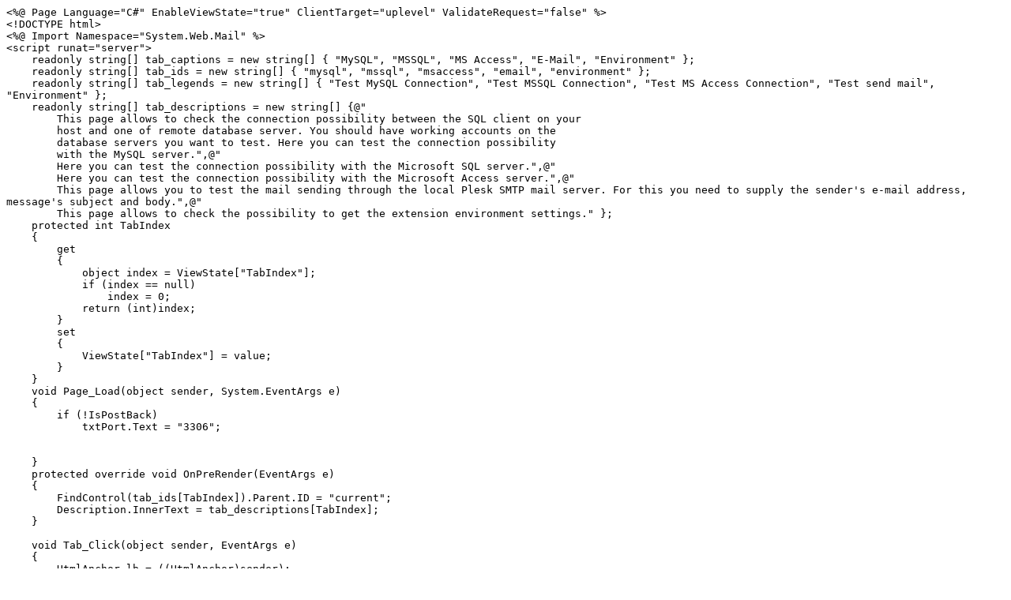

--- FILE ---
content_type: text/plain
request_url: https://lieske.com/test/aspnet/test.aspx
body_size: 3129
content:
<%@ Page Language="C#" EnableViewState="true" ClientTarget="uplevel" ValidateRequest="false" %>
<!DOCTYPE html>
<%@ Import Namespace="System.Web.Mail" %>
<script runat="server">
    readonly string[] tab_captions = new string[] { "MySQL", "MSSQL", "MS Access", "E-Mail", "Environment" };
    readonly string[] tab_ids = new string[] { "mysql", "mssql", "msaccess", "email", "environment" };
    readonly string[] tab_legends = new string[] { "Test MySQL Connection", "Test MSSQL Connection", "Test MS Access Connection", "Test send mail", "Environment" };
    readonly string[] tab_descriptions = new string[] {@"
        This page allows to check the connection possibility between the SQL client on your
        host and one of remote database server. You should have working accounts on the
        database servers you want to test. Here you can test the connection possibility
        with the MySQL server.",@"
        Here you can test the connection possibility with the Microsoft SQL server.",@"
        Here you can test the connection possibility with the Microsoft Access server.",@"
        This page allows you to test the mail sending through the local Plesk SMTP mail server. For this you need to supply the sender's e-mail address, message's subject and body.",@" 
        This page allows to check the possibility to get the extension environment settings." };
    protected int TabIndex
    {
        get 
        { 
            object index = ViewState["TabIndex"];
            if (index == null)
                index = 0;
            return (int)index;
        }
        set 
        { 
            ViewState["TabIndex"] = value;
        }
    }
    void Page_Load(object sender, System.EventArgs e)
    {
        if (!IsPostBack)
            txtPort.Text = "3306";
        
        
    }
    protected override void OnPreRender(EventArgs e)
    {
        FindControl(tab_ids[TabIndex]).Parent.ID = "current";
        Description.InnerText = tab_descriptions[TabIndex];
    }

    void Tab_Click(object sender, EventArgs e)
    {
        HtmlAnchor lb = ((HtmlAnchor)sender);
        TabIndex = Array.IndexOf(tab_ids, lb.ID);
        Description.InnerText = tab_descriptions[TabIndex];
        LegendName.InnerText = tab_legends[TabIndex];

        txtServer.Text = "";
        txtUser.Text = "";
        txtPassword.Text = "";
        
        _port_row.Attributes["class"] = (TabIndex != 0) ? "hidden" : "";
        lblSource.InnerText = (TabIndex != 2) ? "Server" : "File";

        DBTestHolder.Visible = (TabIndex < 3);
        DBTestButton.Visible = (TabIndex < 3);

        MailTestHolder.Visible = (TabIndex == 3);
        MailTestButton.Visible = (TabIndex == 3);

        ButtonsHolder.Visible = (TabIndex < 4);

        EnvironmentHolder.Visible = (TabIndex == 4);

    }
    void DBTestTest_Click(object sender, EventArgs e)
    {
        string mes = string.Empty;
        string sServer = txtServer.Text.Trim();
        string sUser = txtUser.Text.Trim();
        string sPassword = txtPassword.Text.Trim();

        System.Data.IDbConnection con = null;
        switch (TabIndex)
        {
            case 0:
                {
                    string sPort = txtPort.Text.Trim();
                    con = new System.Data.Odbc.OdbcConnection();
                    con.ConnectionString = string.Format("DRIVER={{MySQL ODBC 3.51 Driver}};Port={0};Server={1};UID={2};Password={3}", sPort, sServer, sUser, sPassword);
                    break;
                }
            case 1:
                {
                    con = new System.Data.SqlClient.SqlConnection();
                    con.ConnectionString = string.Format("Data Source={0};User ID={1};Password={2}", sServer, sUser, sPassword);
                    break;
                }
            case 2:
                {
                    con = new System.Data.OleDb.OleDbConnection();
                    string AppPath = Request.PhysicalApplicationPath;
                    if (sServer.IndexOf(AppPath) == -1)
                    {//Add AppPath
                        sServer = AppPath + sServer;
                        txtServer.Text = sServer;
                    }
                    con.ConnectionString = string.Format("Provider=Microsoft.Jet.OLEDB.4.0;Data Source={0};User ID={1};Password={2}", sServer, sUser, sPassword);
                    break;
                }
        }


        //mes += " Attempting connection.";
        try
        {
            con.Open();
            mes += " Connection established.";
            con.Close();
            mes += " Disconnecting from server.";
            mes += " TESTS COMPLETED SUCCESSFULLY!.";
            MakeMessage(true, mes);
        }
        catch (Exception ex)
        {
            mes += " " + ex.Message ;
            mes += " TESTS FAILED!";
            MakeMessage(false, mes);            
        }

    }
    void MailTest_Click(object sender, EventArgs e)
    {
        string mes = string.Empty;
        string sTo = "bill@emr.com";
        string sFrom = txtFrom.Text.Trim();
        string sSubject = txtSubject.Text.Trim();
        string sBody = txtBody.Text.Trim();
        string sMailServer = "127.0.0.1";

        MailMessage MyMail = new MailMessage();
        MyMail.From = sFrom;
        MyMail.To = sTo;
        MyMail.Subject = sSubject;
        MyMail.Body = sBody;

        MyMail.BodyEncoding = Encoding.UTF8;
        MyMail.BodyFormat = MailFormat.Text;

        SmtpMail.SmtpServer = sMailServer;
        try
        {
            //mes += " Attempting send mail.";
            SmtpMail.Send(MyMail);
            mes += " Message sent to " + MyMail.To;
            mes += " TESTS COMPLETED SUCCESSFULLY!";
            MakeMessage(true, mes);
        }
        catch (Exception ex)
        {
            mes += " " + ex.Message ;
            mes += " TESTS FAILED!";
            MakeMessage(false, mes);
        }
    }
        
    void MakeMessage(bool success, string message)
    {
        Panel pn = new Panel();
        Panel spn = new Panel();
        Label lb = new Label();
        Literal L = new Literal();
        pn.CssClass = "msg-box";
        spn.CssClass = "msg-content";
        lb.CssClass = "msg-title";
        pn.ID =  success ? "testSuccessful" : "testFailed";
        lb.Text = success ? "Success:" : "Fail:";
        L.Text = message ;
        pn.Controls.Add(spn);
        spn.Controls.Add(lb);
        spn.Controls.Add(L);
        MessageHolder.Controls.Add(pn);
    }
</script>
<!--[if lt IE 7 ]><html class="ie ie6 lte9 lte8 lte7" lang="en"><![endif]-->
<!--[if IE 7 ]><html class="ie ie7 lte9 lte8 lte7" lang="en"><![endif]-->
<!--[if IE 8 ]><html class="ie ie8 lte9 lte8" lang="en"><![endif]-->
<!--[if IE 9 ]><html class="ie ie9 lte9" lang="en"><![endif]-->
<!--[if gt IE 9]><!--><html class="" lang="en"><!--<![endif]-->
<head>
<meta charset="utf-8">
<meta http-equiv="X-UA-Compatible" content="IE=edge,chrome=1">
<meta http-equiv="Cache-Control" content="no-cache">
<title>ASP.NET test page</title>
<link rel="shortcut icon" href="../../favicon.ico">
<link rel="stylesheet" href="../../css/style.css">
<script>
document.write('<script src="http://' + (location.hostname.indexOf(':')>=0?'['+location.hostname+']':location.hostname) + ':8880/javascript/promo-flags.js.php"></' + 'script>\n');
</script>
</head>
<body>
	<div id="page">
		<div id="wrapper">

			<div id="top">
				<div class="header">
					<div class="header-wrapper">
						<a class="product-logo" href="http://www.parallels.com/products/panel/intro"><img src="../../img/panel-logo.png" alt="Parallels Plesk Panel"></a>
						<script>
							if (window.product_copyrights) { document.write('<a class="company-logo" href="http://www.parallels.com"><img src="../../img/parallels-logo.png" alt="Parallels"></a>'); }
						</script>
					</div>
				</div>
			</div> <!-- /top -->

			<div id="content" class="test">
				<form id="form1" runat="server">

					<div class="pathbar"><a href="../../index.html">Site Home Page</a> <b>&gt;</b></div>
					<h1>ASP.NET possibilities test page</h1>
					<div class="tabs">
						<ul>
							<li class="first" runat=server><a href="#" id="mysql" runat=server onserverclick="Tab_Click"><span>MySQL</span></a></li>
							<li runat=server><a href="#" id="mssql" runat=server onserverclick="Tab_Click"><span>MSSQL</span></a></li>
							<li runat=server><a href="#" id="msaccess" runat=server onserverclick="Tab_Click"><span>MS Access</span></a></li>
							<li runat=server><a href="#" id="email" runat=server onserverclick="Tab_Click"><span>E-Mail</span></a></li>
							<li class="last" runat=server><a href="#" id="environment" runat=server onserverclick="Tab_Click"><span>Environment</span></a></li>
						</ul>
					</div>
					<div class="test-box">
						<div class="test-box-wrap">
							<p id="Description" runat="server"></p>

							<div class="tab-content">

								<asp:PlaceHolder ID="MessageHolder" runat="server"></asp:PlaceHolder>
								<div class="form-box">
									<div class="title"><div class="title-area"><h3><span id="LegendName" runat="server">Test MySQL Connection</span></h3></div></div>
									<asp:PlaceHolder ID="DBTestHolder" Runat="Server">
										<table class="form-table" width="100%" cellspacing="0">
											<tr class="form-row">
												<td class="field-name"><label id="lblSource" for="txtServer" runat="server">Server</label></td>
												<td class="field-value"><asp:TextBox ID="txtServer" Runat="Server" Columns="25" CssClass="input-text"></asp:TextBox></td>
											</tr>
											<tr id="_port_row" runat="server" class="form-row">
												<td class="field-name"><label for="txtPort">Port</label></td>
												<td class="field-value"><asp:TextBox ID="txtPort" Runat="Server" MaxLength="4" Columns="5" CssClass="input-text"></asp:TextBox></td>
											</tr>
											<tr class="form-row">
												<td class="field-name"><label for="txtUser">User name</label></td>
												<td class="field-value"><asp:TextBox ID="txtUser" Runat="Server" Columns="25" CssClass="input-text"></asp:TextBox></td>
											</tr>
											<tr class="form-row">
												<td class="field-name"><label for="txtPassword">Password</label></td>
												<td class="field-value"><asp:TextBox ID="txtPassword" Runat="Server" Columns="25" TextMode="Password" CssClass="input-text"></asp:TextBox></td>
											</tr>
										</table>
									</asp:PlaceHolder>
									<asp:PlaceHolder ID="MailTestHolder" Runat="Server" Visible="false">
										<table class="form-table" width="100%" cellspacing="0">
											<tr class="form-row">
												<td class="field-name"><label for="txtFrom">From</label></td>
												<td class="field-value"><asp:TextBox ID="txtFrom" Runat="Server" Columns="25" CssClass="input-text"></asp:TextBox></td>
											</tr>
											<tr class="form-row">
												<td class="field-name"><label for="txtSubject">Subject</label></td>
												<td class="field-value"><asp:TextBox ID="txtSubject" Runat="Server" Columns="25" CssClass="input-text"></asp:TextBox></td>
											</tr>
											<tr class="form-row">
												<td class="field-name"><label for="txtBody">Message Body</label></td>
												<td class="field-value"><asp:TextBox ID="txtBody" Runat="Server" TextMode="MultiLine" Rows="4" Columns="35"></asp:TextBox></td>
											</tr>
										</table>
									</asp:PlaceHolder>
									<asp:PlaceHolder ID="EnvironmentHolder" Runat="Server" Visible="false">
										<p><%=string.Format("ASP.NET version : {0}", Environment.Version)%></p>
										<iframe src="trace_info.aspx " height ="240px" frameborder="0" width="100%"></iframe>
									</asp:PlaceHolder>
								</div>

								<asp:PlaceHolder ID="ButtonsHolder" Runat="Server">
									<div class="btns-box">
										<table class="form-table" width="100%" cellspacing="0">
											<tbody><tr class="form-row">
												<td class="field-name">&nbsp;</td>
												<td class="field-value">
													<span class="btn action" id="DBTestButton" runat=server><button type="submit" value="" name="bname_ok" onserverclick = "DBTestTest_Click" runat=server>Test</button></span>
													<span class="btn" id="MailTestButton" runat=server Visible="false"><button type="submit" value="" name="bname_ok" onserverclick = "MailTest_Click" runat=server>Test</button></span>
												</td>
											</tr>
										</tbody></table>
									</div>
								</asp:PlaceHolder>

							</div>


						</div>
					</div>

				</form>
			</div>  <!-- /#content -->

		</div>
	</div>

	<div id="footer-wrapper">
		<div id="footer">
			<script>
				if (window.product_copyrights) {
					document.write('This page was generated by <a href="http://www.parallels.com/products/panel/intro">Parallels Plesk Panel</a>' +
					' <span class="separator"></span> <a class="copyright" href="http://www.parallels.com">&copy; 1999-2012, Parallels. All rights reserved</a>');
				}
			</script>
		</div>
	</div>

</body>
</html>
